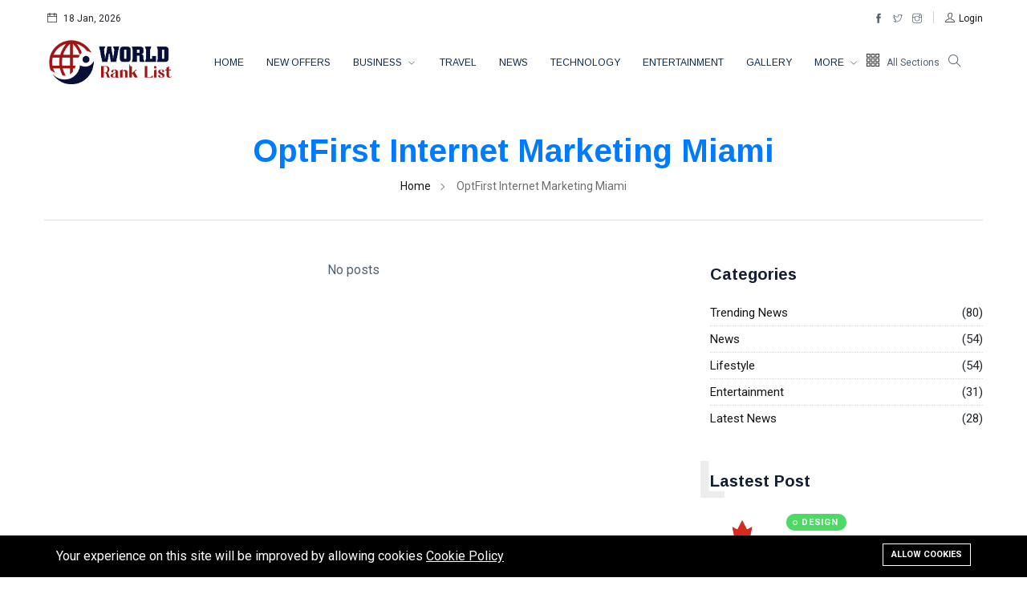

--- FILE ---
content_type: text/html; charset=UTF-8
request_url: https://www.worldranklist.com/tag/optfirst-internet-marketing-miami
body_size: 9108
content:
<!DOCTYPE html>
<html lang="en">
<head>
    <meta charset="utf-8">
    <meta http-equiv="X-UA-Compatible" content="IE=edge">
    <meta content="width=device-width, initial-scale=1, minimum-scale=1, maximum-scale=5, user-scalable=1"
          name="viewport"/>
    <meta name="csrf-token" content="Z7fXASuLrCOXLPOZ4jz8vwt8cJ93wvdE6OMk1Dag">
    <link
        href="https://fonts.googleapis.com/css2?family=Arimo:wght@400;700&family=Roboto:ital,wght@0,400;0,500;0,700;0,900;1,400&display=swap"
        rel="stylesheet" type="text/css">
    <!-- Fonts-->
    <!-- CSS Library-->
    <style>
        :root {
            --color-primary: #87c6e3;
            --color-secondary: #455265;
            --color-success: #76e1c6;
            --color-danger: #f0a9a9;
            --color-warning: #e6bf7e;
            --color-info: #58c1c8;
            --color-light: #F3F3F3;
            --color-dark: #111111;
            --color-link: #222831;
            --color-white: #FFFFFF;
            --font-body: Roboto, sans-serif;
            --font-header: Arimo, sans-serif;
        }
    </style>

    <script>
        "use strict";
        window.themeUrl = 'https://www.worldranklist.com/themes/ultra';
        window.siteUrl = 'https://www.worldranklist.com';
        window.currentLanguage = 'en';
    </script>

    <meta name="robots" content="index,follow" />

<title>OptFirst Internet Marketing Miami</title>
<meta name="description" content="Welcome to WorldRankList, where we celebrate curiosity, knowledge, and the joy of exploration. With an array of categories like cars, news, education, fun, fashion, and more, we're your one-stop destination for a wide range of interests.">
<link rel="canonical" href="https://www.worldranklist.com/tag/optfirst-internet-marketing-miami">
<meta property="og:site_name" content="WORLD RANK LIST: Explore New Content, Top Blogs, Viral Stories">
<meta property="og:description" content="">
<meta property="og:url" content="https://www.worldranklist.com/tag/optfirst-internet-marketing-miami">
<meta property="og:title" content="OptFirst Internet Marketing Miami">
<meta property="og:type" content="article">
<meta property="og:image" content="https://www.worldranklist.com/storage/general/screenshot.png">
<meta name="twitter:title" content="OptFirst Internet Marketing Miami">
<meta name="twitter:description" content="">

    <link
        href="https://www.worldranklist.com/storage/banners/fav.png"
        rel="shortcut icon"
    >




<script type="application/ld+json">
{
  "@context": "https://schema.org",
  "@type": "WebSite",
  "name": "WORLD RANK LIST: Explore New Content, Top Blogs, Viral Stories",
  "url": "https://www.worldranklist.com"
}
</script>


<link media="all" type="text/css" rel="stylesheet" href="https://www.worldranklist.com/vendor/core/plugins/language/css/language-public.css?v=2.2.0">
<link media="all" type="text/css" rel="stylesheet" href="https://www.worldranklist.com/vendor/core/plugins/cookie-consent/css/cookie-consent.css?v=1.0.1">
<link media="all" type="text/css" rel="stylesheet" href="https://www.worldranklist.com/vendor/core/core/base/libraries/ckeditor/content-styles.css">
<link media="all" type="text/css" rel="stylesheet" href="https://www.worldranklist.com/themes/ultra/css/vendor/bootstrap.min.css">
<link media="all" type="text/css" rel="stylesheet" href="https://www.worldranklist.com/themes/ultra/css/vendor/flaticon.css">
<link media="all" type="text/css" rel="stylesheet" href="https://www.worldranklist.com/themes/ultra/css/vendor/slicknav.css">
<link media="all" type="text/css" rel="stylesheet" href="https://www.worldranklist.com/themes/ultra/css/vendor/animate.min.css">
<link media="all" type="text/css" rel="stylesheet" href="https://www.worldranklist.com/themes/ultra/css/vendor/fontawesome-all.min.css">
<link media="all" type="text/css" rel="stylesheet" href="https://www.worldranklist.com/themes/ultra/css/vendor/themify-icons.css">
<link media="all" type="text/css" rel="stylesheet" href="https://www.worldranklist.com/themes/ultra/css/vendor/slick.css">
<link media="all" type="text/css" rel="stylesheet" href="https://www.worldranklist.com/themes/ultra/css/vendor/perfect-scrollbar.css">
<link media="all" type="text/css" rel="stylesheet" href="https://www.worldranklist.com/themes/ultra/css/vendor/jquery-ui.css">
<link media="all" type="text/css" rel="stylesheet" href="https://www.worldranklist.com/themes/ultra/css/style.css?v=3.0.0">


<script type="application/ld+json">{"@context":"https:\/\/schema.org","@type":"BreadcrumbList","itemListElement":[{"@type":"ListItem","position":1,"name":"Home","item":"https:\/\/www.worldranklist.com"},{"@type":"ListItem","position":2,"name":"OptFirst Internet Marketing Miami","item":"https:\/\/www.worldranklist.com\/tag\/optfirst-internet-marketing-miami"}]}</script>

<link
    href="https://www.worldranklist.com/tag/optfirst-internet-marketing-miami"
    hreflang="x-default"
    rel="alternate"
/>

            <link
            href="https://www.worldranklist.com/tag/optfirst-internet-marketing-miami"
            hreflang="en"
            rel="alternate"
        />
    <link type="application/atom+xml" rel="alternate" title="Posts feed" href="https://www.worldranklist.com/feed/posts">


<script>
    window.siteUrl = "https://www.worldranklist.com";
</script>

</head>

<body >
<div id="alert-container"></div>

<div class="scroll-progress primary-bg"></div>

<div class="main-wrap">
    
    <aside id="sidebar-wrapper"
       class="custom-scrollbar offcanvas-sidebar position-right"
       data-load-url="https://www.worldranklist.com/ajax/get-panel-inner">
    <button class="off-canvas-close"><i class="ti-close"></i></button>
    <div class="sidebar-inner"></div>
</aside>


    <header class="main-header header-style-2">
    <div class="top-bar pt-10 pb-10 background-white  d-none d-md-block">
    <div class="container">
        <div class="row">
            <div class="col-6 text-left">
                                    <div class="language d-inline-block font-small ">
                        
                    </div>
                                <div class="d-inline-block">
                    <ul>
                        <li>
                            <span class="font-small"><i class="ti-calendar mr-5"></i>
                                18 Jan, 2026
                            </span>
                        </li>
                    </ul>
                </div>
            </div>

            <div class="col-6 text-right">
                                    <ul class="header-social-network d-inline-block list-inline ">
                                                    <li class="list-inline-item align-middle">
                                <a href="https://www.facebook.com/Worldranklist"
                                   target="_blank"
                                   class="d-flex social-icon  facebook-icon text-xs-center"
                                   title="Facebook">
                                                                            <i class="ti-facebook"></i>
                                                                    </a>
                            </li>
                                                    <li class="list-inline-item align-middle">
                                <a href="https://twitter.com/WorldRankList"
                                   target="_blank"
                                   class="d-flex social-icon  twitter-icon text-xs-center"
                                   title="Twitter">
                                                                            <i class="ti-twitter"></i>
                                                                    </a>
                            </li>
                                                    <li class="list-inline-item align-middle">
                                <a href="https://www.instagram.com/worldranklist/"
                                   target="_blank"
                                   class="d-flex social-icon  instagram-icon text-xs-center"
                                   title="Instagram">
                                                                            <i class="ti-instagram"></i>
                                                                    </a>
                            </li>
                                            </ul>
                
                                    <div class="vline-space d-inline-block"></div>
                    <div class="user-account d-inline-block font-small">
                                                    <a href="https://www.worldranklist.com/login" role="button"
                               class="">
                                <i class="ti-user"></i>
                                <span>Login</span>
                            </a>
                                            </div>
                            </div>
        </div>
    </div>
</div>
<!--End top bar-->


    <div class="header-bottom header-sticky background-white text-center">
        <div class="mobile_menu d-lg-none d-block"></div>
        <div class="container">
            <div class="row">
                <div class="col-lg-2 d-none d-lg-block">
                    <div class="header-logo">
                        <a href="https://www.worldranklist.com">
                            <img class="img-logo d-inline"
                                 src="https://www.worldranklist.com/storage/wrlimages/wrl-logo.png"
                                 alt="">
                        </a>
                    </div>
                </div>

                <div class="col-lg-10 col-md-12">
                    <div class="logo-tablet d-md-inline d-lg-none d-none">
    <a href="https://www.worldranklist.com">
        <img class="logo-img d-inline" src="https://www.worldranklist.com/storage/post/wrl-logo.png" alt="">
    </a>
</div>

                    <div class="logo-mobile d-inline d-md-none">
    <a href="https://www.worldranklist.com">
        <img class="logo-img d-inline" src="https://www.worldranklist.com/storage/post/wrl-logo.png" alt="">
    </a>
</div>


                    <div class="main-nav text-left d-none d-lg-block">
                        <nav>
                            <ul  id="navigation" class="main-menu" is-main-menu>
            <li class="cat-item   ">
            <a href="https://www.worldranklist.com/" >
                 Home
            </a>
                    </li>
            <li class="cat-item   ">
            <a href="https://www.worldranklist.com/new-offers" >
                 New Offers
            </a>
                    </li>
            <li class="cat-item  menu-item-has-children   ">
            <a href="https://www.worldranklist.com/fashion" >
                 Business
            </a>
                            <ul  class="sub-menu font-small">
            <li class="cat-item   ">
            <a href="https://www.worldranklist.com/digital-marketing"  target="" >
                 Digital Marketing
            </a>
                    </li>
            <li class="cat-item   ">
            <a href="https://www.worldranklist.com/finance" >
                 Finance
            </a>
                    </li>
    
    </ul>

                    </li>
            <li class="cat-item   ">
            <a href="https://www.worldranklist.com/travel" >
                 Travel
            </a>
                    </li>
            <li class="cat-item   ">
            <a href="https://www.worldranklist.com/news" >
                 News
            </a>
                    </li>
            <li class="cat-item   ">
            <a href="https://www.worldranklist.com/technology" >
                 Technology
            </a>
                    </li>
            <li class="cat-item   ">
            <a href="https://www.worldranklist.com/entertainment" >
                 Entertainment
            </a>
                    </li>
            <li class="cat-item   ">
            <a href="https://www.worldranklist.com/galleries" >
                 Gallery
            </a>
                    </li>
            <li class="cat-item  menu-item-has-children   ">
            <a href="https://www.worldranklist.com/category-grid" >
                 More
            </a>
                            <ul  class="sub-menu font-small">
            <li class="cat-item   ">
            <a href="https://www.worldranklist.com/category-metro" >
                 Education
            </a>
                    </li>
            <li class="cat-item   ">
            <a href="https://www.worldranklist.com/insurance" >
                 Insurance
            </a>
                    </li>
            <li class="cat-item   ">
            <a href="https://www.worldranklist.com/sports" >
                 Sports
            </a>
                    </li>
            <li class="cat-item   ">
            <a href="https://www.worldranklist.com/products" >
                 Products
            </a>
                    </li>
            <li class="cat-item   ">
            <a href="https://www.worldranklist.com/fashion" >
                 Fashion
            </a>
                    </li>
            <li class="cat-item   ">
            <a href="https://www.worldranklist.com/nature" >
                 Nature
            </a>
                    </li>
            <li class="cat-item   ">
            <a href="https://www.worldranklist.com/trending-news" >
                 Trending News
            </a>
                    </li>
            <li class="cat-item   ">
            <a href="https://www.worldranklist.com/news" >
                 News
            </a>
                    </li>
            <li class="cat-item   ">
            <a href="https://www.worldranklist.com/technology" >
                 Technology
            </a>
                    </li>
            <li class="cat-item   ">
            <a href="https://www.worldranklist.com/science" >
                 Science
            </a>
                    </li>
            <li class="cat-item   ">
            <a href="https://www.worldranklist.com/lifestyle" >
                 Lifestyle
            </a>
                    </li>
            <li class="cat-item   ">
            <a href="https://www.worldranklist.com/gadgets" >
                 Gadgets
            </a>
                    </li>
            <li class="cat-item   ">
            <a href="https://www.worldranklist.com/world" >
                 World
            </a>
                    </li>
            <li class="cat-item   ">
            <a href="https://www.worldranklist.com/food" >
                 Food
            </a>
                    </li>
            <li class="cat-item   ">
            <a href="https://www.worldranklist.com/travel" >
                 Travel
            </a>
                    </li>
            <li class="cat-item   ">
            <a href="https://www.worldranklist.com/health" >
                 Health
            </a>
                    </li>
    
    </ul>

                    </li>
    
                        <li class="text-left d-block d-md-none">
                                    <a href="https://www.worldranklist.com/login" role="button"
                       class="">
                        <i class="ti-user mr-1"></i>
                        <span>Login</span>
                    </a>
                            </li>
        
                    <li class="text-left d-block d-md-none">
                                            </li>
        
                    <li class="text-left d-block d-md-none">
                <div class="header-social-network d-inline-block list-inline ">
                                            <div class="list-inline-item">
                            <a href="https://www.facebook.com/Worldranklist"
                               target="_blank"
                               class="social-icon  facebook-icon text-xs-center"
                               title="Facebook">
                                <i class="ti-facebook"></i>
                            </a>
                        </div>
                                            <div class="list-inline-item">
                            <a href="https://twitter.com/WorldRankList"
                               target="_blank"
                               class="social-icon  twitter-icon text-xs-center"
                               title="Twitter">
                                <i class="ti-twitter"></i>
                            </a>
                        </div>
                                            <div class="list-inline-item">
                            <a href="https://www.instagram.com/worldranklist/"
                               target="_blank"
                               class="social-icon  instagram-icon text-xs-center"
                               title="Instagram">
                                <i class="ti-instagram"></i>
                            </a>
                        </div>
                                    </div>
            </li>
            </ul>

                        </nav>
                    </div>
                    <!-- Search -->
<div class="search-button">
    <button class="search-icon"><i class="ti-search"></i></button>
    <span class="search-close float-right font-small"><i class="ti-close mr-5"></i>CLOSE</span>
</div>

                    <!-- Off canvas -->
<div class="off-canvas-toggle-cover">
    <div class="off-canvas-toggle hidden d-inline-block ml-15" id="off-canvas-toggle">
        <i class="ti-layout-grid3"></i>
        <p class="font-small d-none d-md-inline">All Sections</p>
    </div>
</div>


                </div>
            </div>
        </div>
    </div>

    </header>


    <!--Search Form-->
<div class="main-search-form transition-02s">
    <div class="container">
        <div class="pt-10 pb-50 main-search-form-cover">
            <div class="row mb-20">
                <div class="col-12">
                    <form action="https://www.worldranklist.com/search" method="get" class="search-form position-relative">
                        <div class="search-form-icon"><i class="ti-search"></i></div>
                        <label>
                            <input type="text" class="search_field" placeholder="Enter keywords for search..."
                                   value="" name="q">
                        </label>
                    </form>
                </div>
            </div>
            <div class="row">
                <div class="col-12 font-small suggested-area">
                    <p class="d-inline font-small suggested"><strong>Suggested:</strong></p>
                    <ul class="list-inline d-inline-block">
                                                    <li class="list-inline-item"><a href="https://www.worldranklist.com/tag/trending-news">#trending news</a></li>
                                                    <li class="list-inline-item"><a href="https://www.worldranklist.com/tag/trending">#Trending</a></li>
                                                    <li class="list-inline-item"><a href="https://www.worldranklist.com/tag/fashion-1">#Fashion</a></li>
                                                    <li class="list-inline-item"><a href="https://www.worldranklist.com/tag/bollywood">#Bollywood</a></li>
                                                    <li class="list-inline-item"><a href="https://www.worldranklist.com/tag/world">#World</a></li>
                                                    <li class="list-inline-item"><a href="https://www.worldranklist.com/tag/entertainment">#Entertainment</a></li>
                                                    <li class="list-inline-item"><a href="https://www.worldranklist.com/tag/celebrity">#celebrity</a></li>
                                                    <li class="list-inline-item"><a href="https://www.worldranklist.com/tag/latest-news">#latest news</a></li>
                                                    <li class="list-inline-item"><a href="https://www.worldranklist.com/tag/lifestyle-1">#Lifestyle</a></li>
                                                    <li class="list-inline-item"><a href="https://www.worldranklist.com/tag/fashion">Fashion</a></li>
                                            </ul>
                </div>
            </div>
        </div>
    </div>
</div>




<main class="position-relative">
    <div class="main_content pb-50 pt-50">
        <div class="page-header page-header-style-1 text-center">
            <div class="container">
                <h1><span class="color2">OptFirst Internet Marketing Miami</span></h1>
                <div class="breadcrumb">
                        <a href="https://www.worldranklist.com">Home</a><span></span>
                                OptFirst Internet Marketing Miami
            </div>

                <div class="bt-1 border-color-1 mt-30 mb-50"></div>
            </div>
        </div>
        <div class="container">
            <div class="main_content sidebar_right pb-50">
    <div class="row">
    
    <div class="col-lg-8 col-md-12 col-sm-12">
            <p class="text-center">No posts</p>
    </div>

<div class="col-lg-4 col-md-12 col-sm-12 primary-sidebar sticky-sidebar">
    <div class="widget-area pl-30">
        <div class="sidebar-widget widget_categories mb-50">
    <div class="widget-header position-relative mb-20">
        <h5 class="widget-title mt-5">Categories</h5>
    </div>
    <div class="post-block-list post-module-1 post-module-5">
        <ul>
                            <li class="cat-item">
                    <a href="https://www.worldranklist.com/trending-news">Trending News</a>
                    (80)
                </li>
                            <li class="cat-item">
                    <a href="https://www.worldranklist.com/news">News</a>
                    (54)
                </li>
                            <li class="cat-item">
                    <a href="https://www.worldranklist.com/lifestyle">Lifestyle</a>
                    (54)
                </li>
                            <li class="cat-item">
                    <a href="https://www.worldranklist.com/entertainment">Entertainment</a>
                    (31)
                </li>
                            <li class="cat-item">
                    <a href="https://www.worldranklist.com/latest-news">Latest News</a>
                    (28)
                </li>
                    </ul>
    </div>
</div>
<div class="sidebar-widget mb-50">
    <div class="widget-header position-relative mb-30">
        <h5 class="widget-title mt-5 mb-30 ">Lastest Post</h5>
        <div class="letter-background">L</div>
    </div>
    <div class="">
        <ul class="list-post">
                            <li class="mb-30">
                    <div class="d-flex">
    <div
        class="post-thumb d-flex mr-15 border-radius-5 img-hover-scale">
        <a href="https://www.worldranklist.com/canadatravel" >
            <img src="https://www.worldranklist.com/storage/flag-of-canada-pantonesvg-150x150.png"  height="80"  alt="About Canada Study Visa Process">
        </a>
                    </div>
    <div class="post-content media-body">
        <div class="entry-meta meta-0 mb-10">
                                        <a href="https://www.worldranklist.com/design">
                    <span class="post-in background3 color-white font-small">Design</span>
                </a>
                    </div>
        <h6 class="post-title mb-10 text-limit-2-row"><a href="https://www.worldranklist.com/canadatravel" >About Canada Study Visa Process</a></h6>
        <div class="entry-meta meta-1 font-x-small color-grey d-flex">
            <span class="post-on">15 Apr, 2024</span>
            <span class="hit-count"><i class="ti-bolt"></i>2,080 views</span>
        </div>
    </div>
</div>

                </li>
                            <li class="mb-30">
                    <div class="d-flex">
    <div
        class="post-thumb d-flex mr-15 border-radius-5 img-hover-scale">
        <a href="https://www.worldranklist.com/worldranklist" >
            <img src="https://www.worldranklist.com/storage/5098477-32037-2048x1138-150x150.jpg"  height="80"  alt="The artificial lights of our Planet Earth from SPACE">
        </a>
                    </div>
    <div class="post-content media-body">
        <div class="entry-meta meta-0 mb-10">
                                        <a href="https://www.worldranklist.com/design">
                    <span class="post-in background2 color-white font-small">Design</span>
                </a>
                    </div>
        <h6 class="post-title mb-10 text-limit-2-row"><a href="https://www.worldranklist.com/worldranklist" >The artificial lights of our Planet Earth from SPACE</a></h6>
        <div class="entry-meta meta-1 font-x-small color-grey d-flex">
            <span class="post-on">15 Apr, 2024</span>
            <span class="hit-count"><i class="ti-bolt"></i>1,696 views</span>
        </div>
    </div>
</div>

                </li>
                            <li class="mb-30">
                    <div class="d-flex">
    <div
        class="post-thumb d-flex mr-15 border-radius-5 img-hover-scale">
        <a href="https://www.worldranklist.com/mom-walks-in-college-graduation-with-her-newborn-baby" >
            <img src="https://www.worldranklist.com/storage/woman-receives-degree-with-10-day-old-baby-150x150.webp"  height="80"  alt="Mom Walks in College Graduation With Her Newborn Baby">
        </a>
                    </div>
    <div class="post-content media-body">
        <div class="entry-meta meta-0 mb-10">
                                        <a href="https://www.worldranklist.com/trending-news">
                    <span class="post-in background2 color-white font-small">Trending News</span>
                </a>
                    </div>
        <h6 class="post-title mb-10 text-limit-2-row"><a href="https://www.worldranklist.com/mom-walks-in-college-graduation-with-her-newborn-baby" >Mom Walks in College Graduation With Her Newborn Baby</a></h6>
        <div class="entry-meta meta-1 font-x-small color-grey d-flex">
            <span class="post-on">28 Jun, 2024</span>
            <span class="hit-count"><i class="ti-bolt"></i>1,241 views</span>
        </div>
    </div>
</div>

                </li>
                            <li class="mb-30">
                    <div class="d-flex">
    <div
        class="post-thumb d-flex mr-15 border-radius-5 img-hover-scale">
        <a href="https://www.worldranklist.com/top-15-most-expensive-car-in-the-world" >
            <img src="https://www.worldranklist.com/storage/rr-50-most-expensive-cars-update-lead-150x150.webp"  height="80"  alt="Top 15 MOST EXPENSIVE Car in the World">
        </a>
                    </div>
    <div class="post-content media-body">
        <div class="entry-meta meta-0 mb-10">
                                        <a href="https://www.worldranklist.com/cars">
                    <span class="post-in background2 color-white font-small">Cars</span>
                </a>
                    </div>
        <h6 class="post-title mb-10 text-limit-2-row"><a href="https://www.worldranklist.com/top-15-most-expensive-car-in-the-world" >Top 15 MOST EXPENSIVE Car in the World</a></h6>
        <div class="entry-meta meta-1 font-x-small color-grey d-flex">
            <span class="post-on">27 Jun, 2024</span>
            <span class="hit-count"><i class="ti-bolt"></i>1,533 views</span>
        </div>
    </div>
</div>

                </li>
                            <li class="mb-30">
                    <div class="d-flex">
    <div
        class="post-thumb d-flex mr-15 border-radius-5 img-hover-scale">
        <a href="https://www.worldranklist.com/cannes-2024-indian-celebs-dazzle-on-the-red-carpet-bollywoodupdate" >
            <img src="https://www.worldranklist.com/storage/maxresdefault-4-150x150.jpg"  height="80"  alt="Cannes 2024 : Indian Celebs Dazzle on the Red Carpet!|| BollywoodUpdate">
        </a>
                    </div>
    <div class="post-content media-body">
        <div class="entry-meta meta-0 mb-10">
                                        <a href="https://www.worldranklist.com/fashion">
                    <span class="post-in background2 color-white font-small">Fashion</span>
                </a>
                    </div>
        <h6 class="post-title mb-10 text-limit-2-row"><a href="https://www.worldranklist.com/cannes-2024-indian-celebs-dazzle-on-the-red-carpet-bollywoodupdate" >Cannes 2024 : Indian Celebs Dazzle on the Red Carpet!|| BollywoodUpdate</a></h6>
        <div class="entry-meta meta-1 font-x-small color-grey d-flex">
            <span class="post-on">26 Jun, 2024</span>
            <span class="hit-count"><i class="ti-bolt"></i>1,272 views</span>
        </div>
    </div>
</div>

                </li>
                            <li class="mb-30">
                    <div class="d-flex">
    <div
        class="post-thumb d-flex mr-15 border-radius-5 img-hover-scale">
        <a href="https://www.worldranklist.com/bollywood-queens-at-bombay-times-fashion-week-2024" >
            <img src="https://www.worldranklist.com/storage/maxresdefault-3-150x150.jpg"  height="80"  alt="BOLLYWOOD QUEENS at Bombay Times Fashion Week 2024">
        </a>
                    </div>
    <div class="post-content media-body">
        <div class="entry-meta meta-0 mb-10">
                                        <a href="https://www.worldranklist.com/fashion">
                    <span class="post-in background3 color-white font-small">Fashion</span>
                </a>
                    </div>
        <h6 class="post-title mb-10 text-limit-2-row"><a href="https://www.worldranklist.com/bollywood-queens-at-bombay-times-fashion-week-2024" >BOLLYWOOD QUEENS at Bombay Times Fashion Week 2024</a></h6>
        <div class="entry-meta meta-1 font-x-small color-grey d-flex">
            <span class="post-on">24 Jun, 2024</span>
            <span class="hit-count"><i class="ti-bolt"></i>1,516 views</span>
        </div>
    </div>
</div>

                </li>
                    </ul>
    </div>
</div>
<div class="sidebar-widget widget_tagcloud mb-30 ">
    <div class="widget-header position-relative mb-30">
        <h5 class="widget-title mt-5 mb-30 ">Tags</h5>
        <div class="letter-background">T</div>
    </div>
    <div class="tagcloud mt-10">
                    <a class="tag-cloud-link" href="https://www.worldranklist.com/tag/trending-news">#trending news</a>
                    <a class="tag-cloud-link" href="https://www.worldranklist.com/tag/trending">#Trending</a>
                    <a class="tag-cloud-link" href="https://www.worldranklist.com/tag/fashion-1">#Fashion</a>
                    <a class="tag-cloud-link" href="https://www.worldranklist.com/tag/bollywood">#Bollywood</a>
                    <a class="tag-cloud-link" href="https://www.worldranklist.com/tag/world">#World</a>
            </div>
</div>

    </div>
</div>

</div>

</div>

        </div>
    </div>
</main>

<footer>
    <!-- Footer Start-->
    <div class="footer-area fix pt-50 background11">
        <div class="container">
            <div class="row d-flex justify-content-between">
                <div class="col-lg-3 col-md-6 mb-lg-0 mb-30">
                    <div class="sidebar-widget mb-30">
    <div class="widget-header position-relative mb-30">
        <h5 class="widget-title mt-5 mb-30 color-white">About me</h5>
        <div class="letter-background">A</div>
    </div>
    <div class="post-block-list post-module-1 post-module-5">
        <p class="font-medium text-muted">Welcome to WorldRankList, your go-to platform for sharing expertise and ideas with a global audience through guest posts and blogs.</p>
                    </div>
</div>


                </div>

                <div class="col-lg-3 col-md-6 mb-lg-0 mb-30">
                    <div class="sidebar-widget mb-50">
    <div class="widget-header position-relative mb-30">
        <h5 class="widget-title mt-5 mb-30 color-white">Popular Posts</h5>
        <div class="letter-background">P</div>
    </div>
    <div class="post-block-list post-module-1 post-module-5">
        <ul class="list-post">
                            <li class="mb-30">
                    <div class="d-flex">
                        <div class="post-thumb d-flex mr-15 border-radius-5 img-hover-scale">
                            <a class="color-white" href="https://www.worldranklist.com/mudraschem"  tabindex="0">
                                <img src="https://www.worldranklist.com/storage/photo-2024-07-24-10-22-42-150x150.jpg" alt="Mudra Loan In Budget 2024: मुद्रा लोन को 10 लाख से बढ़ाकर 20 लाख किया गया| MSME Loan">
                            </a>
                                                    </div>
                        <div class="post-content media-body">
                            <h6 class="post-title mb-10 text-limit-2-row">
                                <a href="https://www.worldranklist.com/mudraschem" >Mudra Loan In Budget 2024: मुद्रा लोन को 10 लाख से बढ़ाकर 20 लाख किया गया| MSME Loan</a>
                            </h6>
                            <div class="entry-meta meta-1 font-x-small color-grey d-flex">
                                <span class="post-on has-dot">24 Jul, 2024</span>
                                <span class="hit-count has-dot">17,950</span>
                            </div>
                        </div>
                    </div>
                </li>
                            <li class="mb-30">
                    <div class="d-flex">
                        <div class="post-thumb d-flex mr-15 border-radius-5 img-hover-scale">
                            <a class="color-white" href="https://www.worldranklist.com/top5"  tabindex="0">
                                <img src="https://www.worldranklist.com/storage/15-strongest-buildings-in-the-world-150x150.jpg" alt="15 STRONGEST Buildings in the World">
                            </a>
                                                            <div class="play_btn play_btn_small">
                                    <a class="play-video" href="https://www.worldranklist.com/top5" >
                                        <i class="ti-control-play"></i>
                                    </a>
                                </div>
                                                    </div>
                        <div class="post-content media-body">
                            <h6 class="post-title mb-10 text-limit-2-row">
                                <a href="https://www.worldranklist.com/top5" >15 STRONGEST Buildings in the World</a>
                            </h6>
                            <div class="entry-meta meta-1 font-x-small color-grey d-flex">
                                <span class="post-on has-dot">12 Apr, 2024</span>
                                <span class="hit-count has-dot">12,423</span>
                            </div>
                        </div>
                    </div>
                </li>
                            <li class="mb-30">
                    <div class="d-flex">
                        <div class="post-thumb d-flex mr-15 border-radius-5 img-hover-scale">
                            <a class="color-white" href="https://www.worldranklist.com/smallbusinessowner"  tabindex="0">
                                <img src="https://www.worldranklist.com/storage/1-nuoqbnugdieasojhh1ybsq-at-2x-150x150.jpg" alt="Unleashing Your Entrepreneurial Potential: A Step-by-Step Guide on How to Become an Entrepreneur">
                            </a>
                                                            <div class="play_btn play_btn_small">
                                    <a class="play-video" href="https://www.worldranklist.com/smallbusinessowner" >
                                        <i class="ti-control-play"></i>
                                    </a>
                                </div>
                                                    </div>
                        <div class="post-content media-body">
                            <h6 class="post-title mb-10 text-limit-2-row">
                                <a href="https://www.worldranklist.com/smallbusinessowner" >Unleashing Your Entrepreneurial Potential: A Step-by-Step Guide on How to Become an Entrepreneur</a>
                            </h6>
                            <div class="entry-meta meta-1 font-x-small color-grey d-flex">
                                <span class="post-on has-dot">15 Apr, 2024</span>
                                <span class="hit-count has-dot">8,067</span>
                            </div>
                        </div>
                    </div>
                </li>
                    </ul>
    </div>
</div>

                </div>

                <div class="col-lg-3 col-md-6">
                    <div class="sidebar-widget widget_categories mb-30">
    <div class="widget-header position-relative mb-30">
        <h5 class="widget-title mt-5 mb-30 color-white">Quick links</h5>
        <div class="letter-background">Q</div>
    </div>
    <div class="post-block-list post-module-1 post-module-5">
        <ul class="float-left mr-30 font-medium"  class="font-medium">
                    <li class="cat-item   ">
            <a href="https://www.worldranklist.com/" >
                 Homepage
            </a>
        </li>
                             <li class="cat-item   ">
            <a href="https://www.worldranklist.com/blog" >
                 Blog
            </a>
        </li>
                             <li class="cat-item   ">
            <a href="https://www.worldranklist.com/category-list" >
                 Category List
            </a>
        </li>
    </ul>
<ul class="float-left mr-30 font-medium"  class="font-medium">
                             <li class="cat-item   ">
            <a href="https://www.worldranklist.com/contact" >
                 Contact
            </a>
        </li>
                             <li class="cat-item   ">
            <a href="https://www.worldranklist.com/galleries" >
                 Galleries
            </a>
        </li>
             </ul>


    </div>
    <div class="clearfix"></div>
</div>
<div class="sidebar-widget widget_tagcloud mb-30 ">
    <div class="widget-header position-relative mb-30">
        <h5 class="widget-title mt-5 mb-30 widget-title mt-5 mb-30 color-white">Tags</h5>
        <div class="letter-background">T</div>
    </div>
    <div class="tagcloud mt-10">
                    <a class="tag-cloud-link" href="https://www.worldranklist.com/tag/trending-news">#trending news</a>
                    <a class="tag-cloud-link" href="https://www.worldranklist.com/tag/trending">#Trending</a>
                    <a class="tag-cloud-link" href="https://www.worldranklist.com/tag/fashion-1">#Fashion</a>
                    <a class="tag-cloud-link" href="https://www.worldranklist.com/tag/bollywood">#Bollywood</a>
                    <a class="tag-cloud-link" href="https://www.worldranklist.com/tag/world">#World</a>
            </div>
</div>

                </div>

                <div class="col-lg-3 col-md-6">
                    <div class="sidebar-widget widget_categories mb-30">
    <div class="widget-header position-relative mb-30">
        <h5 class="widget-title mt-5 mb-30 color-white">Categories</h5>
        <div class="letter-background">C</div>
    </div>
    <div class="post-block-list post-module-1 post-module-5">
        <ul class="float-left mr-30 font-medium"  class="font-medium">
                    <li class="cat-item   ">
            <a href="https://www.worldranklist.com/agriculture" >
                 Agriculture
            </a>
        </li>
                             <li class="cat-item   ">
            <a href="https://www.worldranklist.com/business" >
                 Business
            </a>
        </li>
                             <li class="cat-item   ">
            <a href="https://www.worldranklist.com/cars" >
                 Cars
            </a>
        </li>
             </ul>
<ul class="float-left mr-30 font-medium"  class="font-medium">
                             <li class="cat-item   ">
            <a href="https://www.worldranklist.com/automobile" >
                 Automobile
            </a>
        </li>
                             <li class="cat-item   ">
            <a href="https://www.worldranklist.com/education" >
                 Education
            </a>
        </li>
                             <li class="cat-item   ">
            <a href="https://www.worldranklist.com/digital-marketing" >
                 Digital Marketing
            </a>
        </li>
    </ul>


    </div>
    <div class="clearfix"></div>
</div>

                </div>
            </div>
        </div>
    </div>

    <!-- footer-bottom aera -->
    <div class="footer-bottom-area background11">
        <div class="container">
            <div class="footer-border pt-30 pb-30">
                <div class="row d-flex align-items-center justify-content-between">
                    <div class="col-lg-6">
                        <div class="footer-copy-right">
                            <p class="font-medium">
                                ©2024 World Rank List - WRL | All rights are reserved.
                            </p>
                        </div>
                    </div>
                    <div class="col-lg-6">
                        <div class="footer-menu float-lg-right mt-lg-0 mt-3">
                            <div class="footer-menu float-lg-right mt-lg-0 mt-3">
    <ul  class="font-medium">
            <li
            >
            <a
                href="https://www.worldranklist.com/"
                title="Homepage"
                            >
                                <span>Homepage</span>
            </a>
                    </li>
            <li
            >
            <a
                href="https://www.worldranklist.com/contact"
                title="Contact"
                            >
                                <span>Contact</span>
            </a>
                    </li>
            <li
            >
            <a
                href="https://www.worldranklist.com/blog"
                title="Blog"
                            >
                                <span>Blog</span>
            </a>
                    </li>
            <li
            >
            <a
                href="https://www.worldranklist.com/galleries"
                title="Galleries"
                            >
                                <span>Galleries</span>
            </a>
                    </li>
            <li
            >
            <a
                href="https://www.worldranklist.com/category-list"
                title="Category List"
                            >
                                <span>Category List</span>
            </a>
                    </li>
    </ul>

</div>

                        </div>
                    </div>
                </div>
            </div>
        </div>
    </div>
    <!-- Footer End-->
</footer>

<!-- End Footer -->
<div class="dark-mark"></div>
<!-- Vendor JS-->
<script src="https://www.worldranklist.com/themes/ultra/js/vendor/modernizr-3.5.0.min.js"></script>
<script src="https://www.worldranklist.com/themes/ultra/js/vendor/jquery.min.js"></script>
<script src="https://www.worldranklist.com/themes/ultra/js/vendor/lazyload.min.js"></script>
<script src="https://www.worldranklist.com/themes/ultra/js/vendor/popper.min.js"></script>
<script src="https://www.worldranklist.com/themes/ultra/js/vendor/bootstrap.min.js"></script>
<script src="https://www.worldranklist.com/themes/ultra/js/vendor/jquery.slicknav.js"></script>
<script src="https://www.worldranklist.com/themes/ultra/js/vendor/slick.min.js"></script>
<script src="https://www.worldranklist.com/themes/ultra/js/vendor/wow.min.js"></script>
<script src="https://www.worldranklist.com/themes/ultra/js/vendor/animated.headline.js"></script>
<script src="https://www.worldranklist.com/themes/ultra/js/vendor/jquery.vticker-min.js"></script>
<script src="https://www.worldranklist.com/themes/ultra/js/vendor/jquery.scrollUp.min.js"></script>
<script src="https://www.worldranklist.com/themes/ultra/js/vendor/jquery.sticky.js"></script>
<script src="https://www.worldranklist.com/themes/ultra/js/vendor/perfect-scrollbar.js"></script>
<script src="https://www.worldranklist.com/themes/ultra/js/vendor/waypoints.js"></script>
<script src="https://www.worldranklist.com/themes/ultra/js/vendor/counterup.js"></script>
<script src="https://www.worldranklist.com/themes/ultra/js/vendor/jquery.theia.sticky.js"></script>
<script src="https://www.worldranklist.com/themes/ultra/js/script.js?v=3.0.0"></script>
<script src="https://www.worldranklist.com/vendor/core/plugins/language/js/language-public.js?v=2.2.0"></script>
<script src="https://www.worldranklist.com/vendor/core/plugins/cookie-consent/js/cookie-consent.js?v=1.0.1"></script>



<!-- Global site tag (gtag.js) - Google Analytics -->
<script async defer src="https://www.googletagmanager.com/gtag/js?id=G-8NNFT8XX68"></script>
<script>
  window.dataLayer = window.dataLayer || [];
  function gtag(){dataLayer.push(arguments);}
  gtag('js', new Date());

  gtag('config', 'G-8NNFT8XX68');
</script>

<div id="fb-root"></div>
    <script>
        'use strict';
        window.fbAsyncInit = function() {
            FB.init({
                xfbml            : true,
                version          : 'v7.0'
            });
        };

        (function(d, s, id) {
            var js, fjs = d.getElementsByTagName(s)[0];
            if (d.getElementById(id)) return;
            js = d.createElement(s); js.id = id;
            js.src = 'https://connect.facebook.net/en_US/sdk/xfbml.customerchat.js';
            fjs.parentNode.insertBefore(js, fjs);
        }(document, 'script', 'facebook-jssdk'));</script>

    <div
        class="js-cookie-consent cookie-consent cookie-consent-full-width"
        style="background-color: #000 !important; color: #fff !important;"
    >
        <div
            class="cookie-consent-body"
            style="max-width: 1170px;"
        >
            <span class="cookie-consent__message">
                Your experience on this site will be improved by allowing cookies
                                    <a
                        href="https://www.worldranklist.com/http://ultra-news.local/cookie-policy">Cookie Policy</a>
                            </span>

            <button
                class="js-cookie-consent-agree cookie-consent__agree"
                style="background-color: #000 !important; color: #fff !important; border: 1px solid #fff !important;"
            >
                Allow cookies
            </button>
        </div>
    </div>
    <div data-site-cookie-name="cookie_for_consent"></div>
    <div data-site-cookie-lifetime="7300"></div>
    <div data-site-cookie-domain="www.worldranklist.com"></div>
    <div data-site-session-secure=""></div>




<script>
    "use strict";
    function setCookie(cname, cvalue, exdays) {
        const d = new Date();
        d.setTime(d.getTime() + (exdays*24*60*60*1000));
        let expires = "expires="+ d.toUTCString();
        document.cookie = cname + "=" + cvalue + ";" + expires + ";path=/";
    }

    setCookie('account_logged', 0);
</script>
</body>

</html>



--- FILE ---
content_type: application/x-javascript
request_url: https://www.worldranklist.com/themes/ultra/js/vendor/animated.headline.js
body_size: 471
content:
jQuery(document).ready(function(d){var l=2500,t=3800,r=t-3e3,n=50,o=150,c=500,h=c+800,p=600,e=1500;function u(s){var i,e,a=m(s);s.parents(".cd-headline").hasClass("type")?((i=s.parent(".cd-words-wrapper")).addClass("selected").removeClass("waiting"),setTimeout(function(){i.removeClass("selected"),s.removeClass("is-visible").addClass("is-hidden").children("i").removeClass("in").addClass("out")},c),setTimeout(function(){f(a,o)},h)):s.parents(".cd-headline").hasClass("letters")?(e=s.children("i").length>=a.children("i").length,function s(i,e,a,n){i.removeClass("in").addClass("out");i.is(":last-child")?a&&setTimeout(function(){u(m(e))},l):setTimeout(function(){s(i.next(),e,a,n)},n);{var t;i.is(":last-child")&&d("html").hasClass("no-csstransitions")&&(t=m(e),w(e,t))}}(s.find("i").eq(0),s,e,n),C(a.find("i").eq(0),a,e,n)):s.parents(".cd-headline").hasClass("clip")?s.parents(".cd-words-wrapper").animate({width:"2px"},p,function(){w(s,a),f(a)}):s.parents(".cd-headline").hasClass("loading-bar")?(s.parents(".cd-words-wrapper").removeClass("is-loading"),w(s,a),setTimeout(function(){u(a)},t),setTimeout(function(){s.parents(".cd-words-wrapper").addClass("is-loading")},r)):(w(s,a),setTimeout(function(){u(a)},l))}function f(s,i){s.parents(".cd-headline").hasClass("type")?(C(s.find("i").eq(0),s,!1,i),s.addClass("is-visible").removeClass("is-hidden")):s.parents(".cd-headline").hasClass("clip")&&s.parents(".cd-words-wrapper").animate({width:s.width()+10},p,function(){setTimeout(function(){u(s)},e)})}function C(s,i,e,a){s.addClass("in").removeClass("out"),s.is(":last-child")?(i.parents(".cd-headline").hasClass("type")&&setTimeout(function(){i.parents(".cd-words-wrapper").addClass("waiting")},200),e||setTimeout(function(){u(i)},l)):setTimeout(function(){C(s.next(),i,e,a)},a)}function m(s){return s.is(":last-child")?s.parent().children().eq(0):s.next()}function w(s,i){s.removeClass("is-visible").addClass("is-hidden"),i.removeClass("is-hidden").addClass("is-visible")}d(".cd-headline.letters").find("b").each(function(){var s=d(this),e=s.text().split(""),a=s.hasClass("is-visible");for(i in e)0<s.parents(".rotate-2").length&&(e[i]="<em>"+e[i]+"</em>"),e[i]=a?'<i class="in">'+e[i]+"</i>":"<i>"+e[i]+"</i>";var n=e.join("");s.html(n).css("opacity",1)}),function(s){var n=l;s.each(function(){var s,i,e,a=d(this);a.hasClass("loading-bar")?(n=t,setTimeout(function(){a.find(".cd-words-wrapper").addClass("is-loading")},r)):a.hasClass("clip")?(i=(s=a.find(".cd-words-wrapper")).width()+10,s.css("width",i)):a.hasClass("type")||(i=a.find(".cd-words-wrapper b"),e=0,i.each(function(){var s=d(this).width();e<s&&(e=s)}),a.find(".cd-words-wrapper").css("width",e)),setTimeout(function(){u(a.find(".is-visible").eq(0))},n)})}(d(".cd-headline"))});

--- FILE ---
content_type: application/x-javascript
request_url: https://www.worldranklist.com/themes/ultra/js/script.js?v=3.0.0
body_size: 3861
content:
(()=>{var e,t={9978:()=>{"use strict";var e=function(e){window.showAlert("alert-danger",e)},t=function(e){window.showAlert("alert-success",e)},o=function(t){void 0!==t.errors&&t.errors.length?s(t.errors):void 0!==t.responseJSON?void 0!==t.responseJSON.errors?422===t.status&&s(t.responseJSON.errors):void 0!==t.responseJSON.message?e(t.responseJSON.message):$.each(t.responseJSON,(function(t,o){$.each(o,(function(t,o){e(o)}))})):e(t.statusText)},s=function(t){var o="";$.each(t,(function(e,t){""!==o&&(o+="<br />"),o+=t})),e(o)};window.showAlert=function(e,t){if(e&&""!==t){var o=Math.floor(1e3*Math.random()),s='<div class="alert '.concat(e,' alert-dismissible" id="').concat(o,'">\n                            <span class="close elegant-icon icon_close" data-dismiss="alert" aria-label="close"><i class="ti-close"></i></span>\n                            <i class="')+("alert-success"===e?"ti-check":"ti-face-sad")+' "></i>\n                            '.concat(t,"\n                        </div>");$("#alert-container").append(s).ready((function(){window.setTimeout((function(){$("#alert-container #".concat(o)).remove()}),6e3)}))}},$(document).on("click",".newsletter-form button[type=submit]",(function(s){s.preventDefault(),s.stopPropagation();var i=$(this);i.addClass("button-loading"),$.ajax({type:"POST",cache:!1,url:i.closest("form").prop("action"),data:new FormData(i.closest("form")[0]),contentType:!1,processData:!1,success:function(o){if(i.removeClass("button-loading"),"undefined"!=typeof refreshRecaptcha&&refreshRecaptcha(),o.error)return e(o.message),!1;i.closest("form").find("input[type=email]").val(""),t(o.message)},error:function(e){"undefined"!=typeof refreshRecaptcha&&refreshRecaptcha(),i.removeClass("button-loading"),o(e)}})})),$(document).on("click",".contact-form button[type=submit]",(function(s){s.preventDefault(),s.stopPropagation();var i=$(this);i.addClass("button-loading"),$.ajax({type:"POST",cache:!1,url:i.closest("form").prop("action"),data:new FormData(i.closest("form")[0]),contentType:!1,processData:!1,success:function(o){if(i.removeClass("button-loading"),"undefined"!=typeof refreshRecaptcha&&refreshRecaptcha(),o.error)return e(o.message),!1;i.closest("form").find("input[type=email]").val(""),t(o.message)},error:function(e){"undefined"!=typeof refreshRecaptcha&&refreshRecaptcha(),i.removeClass("button-loading"),o(e)}})})),$(document).ready((function(){$.ajax({type:"GET",url:$("#sidebar-wrapper").data("load-url"),success:function(e){if(e.error)return!1;$("#sidebar-wrapper .sidebar-inner").html(e.data)},error:function(e){console.log(e)}})}))},6162:()=>{function e(e,o){var s="undefined"!=typeof Symbol&&e[Symbol.iterator]||e["@@iterator"];if(!s){if(Array.isArray(e)||(s=function(e,o){if(!e)return;if("string"==typeof e)return t(e,o);var s=Object.prototype.toString.call(e).slice(8,-1);"Object"===s&&e.constructor&&(s=e.constructor.name);if("Map"===s||"Set"===s)return Array.from(e);if("Arguments"===s||/^(?:Ui|I)nt(?:8|16|32)(?:Clamped)?Array$/.test(s))return t(e,o)}(e))||o&&e&&"number"==typeof e.length){s&&(e=s);var i=0,r=function(){};return{s:r,n:function(){return i>=e.length?{done:!0}:{done:!1,value:e[i++]}},e:function(e){throw e},f:r}}throw new TypeError("Invalid attempt to iterate non-iterable instance.\nIn order to be iterable, non-array objects must have a [Symbol.iterator]() method.")}var n,a=!0,l=!1;return{s:function(){s=s.call(e)},n:function(){var e=s.next();return a=e.done,e},e:function(e){l=!0,n=e},f:function(){try{a||null==s.return||s.return()}finally{if(l)throw n}}}}function t(e,t){(null==t||t>e.length)&&(t=e.length);for(var o=0,s=new Array(t);o<t;o++)s[o]=e[o];return s}!function(t){"use strict";var o="rtl"===t("body").prop("dir");t(window).on("load",(function(){t("#preloader-active").delay(450).fadeOut("slow"),t("body").delay(450).css({overflow:"visible"})}));(new WOW).init(),t(document).ready((function(){var s,i,r,n;t("#off-canvas-toggle").on("click",(function(){t("body").toggleClass("canvas-opened")})),t(".dark-mark").on("click",(function(){t("body").removeClass("canvas-opened")})),t(".off-canvas-close").on("click",(function(){t("body").removeClass("canvas-opened")})),document.querySelector.bind(document),new PerfectScrollbar(".custom-scrollbar"),function(){var t,o=window.counterUp.default,s=e(document.querySelectorAll(".counter-number"));try{for(s.s();!(t=s.n()).done;)o(t.value,{duration:2e3,delay:10})}catch(e){s.e(e)}finally{s.f()}}(),t(".sub-mega-menu .nav-pills > a").on("mouseover",(function(e){t(this).tab("show")})),t.scrollUp({scrollName:"scrollUp",topDistance:"300",topSpeed:300,animation:"fade",animationInSpeed:200,animationOutSpeed:200,scrollText:'<i class="ti-arrow-up"></i>',activeOverlay:!1}),t(window).on("scroll",(function(){t(window).scrollTop()<245?t(".header-sticky ").removeClass("sticky-bar"):t(".header-sticky").addClass("sticky-bar")})),"function"==typeof theiaStickySidebar&&t(".sticky-sidebar").theiaStickySidebar(),t(".featured-slider-1-items").each((function(){t(this).slick({dots:!1,infinite:!0,speed:500,arrows:!0,slidesToShow:1,autoplay:!1,loop:!0,adaptiveHeight:!0,fade:!0,cssEase:"linear",rtl:o,prevArrow:'<button type="button" class="slick-prev"><i class="flaticon-left"></i></button>',nextArrow:'<button type="button" class="slick-next"><i class="flaticon-right"></i></button>',appendArrows:t(this).parent(".featured-slider-1").find(".arrow-cover")})})),t(".post-carausel-1-items").each((function(e,s){var i={dots:!1,infinite:!0,speed:1e3,arrows:!0,slidesToShow:4,slidesToScroll:1,autoplay:!0,loop:!0,adaptiveHeight:!0,cssEase:"linear",rtl:o,centerPadding:50,responsive:[{breakpoint:1024,settings:{slidesToShow:4,slidesToScroll:4,infinite:!0,dots:!1}},{breakpoint:991,settings:{slidesToShow:3,slidesToScroll:3}},{breakpoint:480,settings:{slidesToShow:2,slidesToScroll:2}}]};void 0!==t(this).data("number-slide")&&(i.slidesToShow=t(this).data("number-slide")),t(this).closest(".post-carausel-1").find(".post-carausel-1-arrow").length&&(i.prevArrow='<button type="button" class="slick-prev"><i class="flaticon-left"></i></button>',i.nextArrow='<button type="button" class="slick-next"><i class="flaticon-right"></i></button>',i.appendArrows=t(this).closest(".post-carausel-1").find(".post-carausel-1-arrow")),t(this).slick(i)})),t(".post-carausel-2").slick({dots:!0,infinite:!0,speed:1e3,arrows:!1,slidesToShow:4,slidesToScroll:1,autoplay:!1,loop:!0,adaptiveHeight:!0,cssEase:"linear",rtl:o,centerPadding:50,responsive:[{breakpoint:1024,settings:{slidesToShow:4,slidesToScroll:4,infinite:!0,dots:!1}},{breakpoint:991,settings:{slidesToShow:3,slidesToScroll:3}},{breakpoint:480,settings:{slidesToShow:1,slidesToScroll:1}}]}),t(".post-carausel-3").slick({dots:!0,infinite:!0,speed:1e3,arrows:!1,slidesToShow:4,slidesToScroll:1,autoplay:!0,loop:!0,adaptiveHeight:!0,cssEase:"linear",rtl:o,centerPadding:50,responsive:[{breakpoint:1024,settings:{slidesToShow:4,slidesToScroll:4,infinite:!0,dots:!1}},{breakpoint:991,settings:{slidesToShow:2,slidesToScroll:1}},{breakpoint:480,settings:{slidesToShow:1,slidesToScroll:1}}]}),t(".featured-slider-2-items").slick({fade:!0,asNavFor:".featured-slider-2-nav",arrows:!0,prevArrow:'<button type="button" class="slick-prev"><i class="flaticon-left"></i></button>',nextArrow:'<button type="button" class="slick-next"><i class="flaticon-right"></i></button>',appendArrows:".arrow-cover",rtl:o}),t(".featured-slider-2-nav").slick({slidesToShow:4,slidesToScroll:1,asNavFor:".featured-slider-2-items",dots:!1,arrows:!1,centerMode:!0,focusOnSelect:!0,centerPadding:0,rtl:o,responsive:[{breakpoint:1024,settings:{slidesToShow:3}},{breakpoint:991,settings:{slidesToShow:2}},{breakpoint:480,settings:{slidesToShow:1}}]}),(s=t("ul#navigation")).length&&s.slicknav({prependTo:".mobile_menu",closedSymbol:"+",openedSymbol:"-"}),r=t(document).height(),n=t(window).height(),t(window).on("scroll",(function(){i=t(window).scrollTop()/(r-n)*100,t(".scroll-progress").width(i+"%")})),t(".search-close").hide(),t("button.search-icon").on("click",(function(){t(this).hide(),t("body").toggleClass("open-search-form"),t(".search-close").show(),t("html, body").animate({scrollTop:0},"slow")})),t(".search-close").on("click",(function(){t(this).hide(),t("body").removeClass("open-search-form"),t("button.search-icon").show()})),t("#datetime").vTicker({speed:500,pause:2e3,animation:"fade",mousePause:!1,showItems:1}),t("#news-flash").vTicker({speed:500,pause:2e3,animation:"fade",mousePause:!1,showItems:1}),t("#slider-range").length&&(t("#slider-range").slider({range:!0,min:0,max:500,values:[120,250],slide:function(e,o){t("#amount").val("$"+o.values[0]+" - $"+o.values[1])}}),t("#amount").val("$"+t("#slider-range").slider("values",0)+" - $"+t("#slider-range").slider("values",1))),t(".btn-list-grid button").on("click",(function(){t(this).hasClass("grid-view")?(t(".btn-list-grid button").addClass("active"),t(".btn-list-grid button.list-view").removeClass("active")):t(this).hasClass("list-view")&&(t(".btn-list-grid button").addClass("active"),t(".btn-list-grid button.grid-view").removeClass("active"))})),t("#list-view").on("click",(function(){t(".product-layout > .clearfix").remove(),t(".product-layout").attr("class","product-layout product-list col-md-12"),t("#column-left .product-layout").attr("class","product-layout mb_20"),t("#column-right .product-layout").attr("class","product-layout mb_20")})),t("#grid-view").on("click",(function(){t(".product-layout").attr("class","product-layout product-grid col-md-4 col-xs-6")})),t(".product-image-slider").slick({slidesToShow:1,slidesToScroll:1,arrows:!1,fade:!1,asNavFor:".slider-nav-thumbnails",rtl:o}),t(".slider-nav-thumbnails").slick({slidesToShow:5,slidesToScroll:1,asNavFor:".product-image-slider",dots:!1,focusOnSelect:!0,rtl:o,prevArrow:'<button type="button" class="slick-prev"><i class="ti-angle-left"></i></button>',nextArrow:'<button type="button" class="slick-next"><i class="ti-angle-right"></i></button>'}),t(".slider-nav-thumbnails .slick-slide").removeClass("slick-active"),t(".slider-nav-thumbnails .slick-slide").eq(0).addClass("slick-active"),t(".product-image-slider").on("beforeChange",(function(e,o,s,i){var r=i;t(".slider-nav-thumbnails .slick-slide").removeClass("slick-active"),t(".slider-nav-thumbnails .slick-slide").eq(r).addClass("slick-active")})),t(".product-image-slider").on("beforeChange",(function(e,o,s,i){var r=t(o.$slides[i]).find("img");t(".zoomWindowContainer,.zoomContainer").remove(),t(r).elevateZoom({zoomType:"inner",cursor:"crosshair",zoomWindowFadeIn:500,zoomWindowFadeOut:750})})),t(".product-image-slider").length&&t(".product-image-slider .slick-active img").elevateZoom({zoomType:"inner",cursor:"crosshair",zoomWindowFadeIn:500,zoomWindowFadeOut:750}),t(".list-filter").each((function(){t(this).find("a").on("click",(function(e){e.preventDefault(),t(this).parent().siblings().removeClass("active"),t(this).parent().toggleClass("active"),t(this).parents(".attr-detail").find(".current-size").text(t(this).text()),t(this).parents(".attr-detail").find(".current-color").text(t(this).attr("data-color"))}))})),t(".detail-qty").each((function(){var e=parseInt(t(this).find(".qty-val").text(),10);t(".qty-up").on("click",(function(o){o.preventDefault(),e+=1,t(this).prev().text(e)})),t(".qty-down").on("click",(function(o){o.preventDefault(),(e-=1)>1||(e=1),t(this).next().text(e)}))})),t(document).on("click",".dropdown-menu .cart_list",(function(e){e.stopPropagation()})),t(".gallery-shortcode").length&&t(".gallery-shortcode").lightGallery({loop:!0,thumbnail:!0,fourceAutoply:!1,autoplay:!1,pager:!1,speed:300,scale:1,keypress:!0}),new LazyLoad}))}(jQuery)},8666:(e,t,o)=>{o(6162),o(9978)},3997:()=>{},8418:()=>{},425:()=>{},6582:()=>{},5950:()=>{},1627:()=>{},5070:()=>{},7817:()=>{},4266:()=>{},6144:()=>{},1866:()=>{},7139:()=>{},3476:()=>{},1885:()=>{},4281:()=>{},1869:()=>{},4449:()=>{},121:()=>{},9620:()=>{},5889:()=>{},7458:()=>{},2370:()=>{},4863:()=>{},5230:()=>{},6377:()=>{},9297:()=>{},8369:()=>{},44:()=>{},7938:()=>{},3591:()=>{},8304:()=>{},1500:()=>{},2560:()=>{},9308:()=>{},7723:()=>{},4888:()=>{},6338:()=>{},4775:()=>{},6562:()=>{},236:()=>{}},o={};function s(e){var i=o[e];if(void 0!==i)return i.exports;var r=o[e]={exports:{}};return t[e](r,r.exports,s),r.exports}s.m=t,e=[],s.O=(t,o,i,r)=>{if(!o){var n=1/0;for(d=0;d<e.length;d++){for(var[o,i,r]=e[d],a=!0,l=0;l<o.length;l++)(!1&r||n>=r)&&Object.keys(s.O).every((e=>s.O[e](o[l])))?o.splice(l--,1):(a=!1,r<n&&(n=r));if(a){e.splice(d--,1);var c=i();void 0!==c&&(t=c)}}return t}r=r||0;for(var d=e.length;d>0&&e[d-1][2]>r;d--)e[d]=e[d-1];e[d]=[o,i,r]},s.o=(e,t)=>Object.prototype.hasOwnProperty.call(e,t),(()=>{var e={390:0,3242:0,9022:0,1463:0,577:0,7251:0,5269:0,2296:0,7854:0,2170:0,5612:0,2119:0,1011:0,6113:0,6408:0,7098:0,5594:0,5037:0,3574:0,775:0,3524:0,5632:0,2817:0,2349:0,1694:0,6687:0,4152:0,7970:0,273:0,7643:0,6694:0,8534:0,2029:0,3229:0,9656:0,5222:0,2193:0,1302:0,4537:0,4456:0,7408:0};s.O.j=t=>0===e[t];var t=(t,o)=>{var i,r,[n,a,l]=o,c=0;if(n.some((t=>0!==e[t]))){for(i in a)s.o(a,i)&&(s.m[i]=a[i]);if(l)var d=l(s)}for(t&&t(o);c<n.length;c++)r=n[c],s.o(e,r)&&e[r]&&e[r][0](),e[r]=0;return s.O(d)},o=self.webpackChunk=self.webpackChunk||[];o.forEach(t.bind(null,0)),o.push=t.bind(null,o.push.bind(o))})(),s.O(void 0,[3242,9022,1463,577,7251,5269,2296,7854,2170,5612,2119,1011,6113,6408,7098,5594,5037,3574,775,3524,5632,2817,2349,1694,6687,4152,7970,273,7643,6694,8534,2029,3229,9656,5222,2193,1302,4537,4456,7408],(()=>s(8666))),s.O(void 0,[3242,9022,1463,577,7251,5269,2296,7854,2170,5612,2119,1011,6113,6408,7098,5594,5037,3574,775,3524,5632,2817,2349,1694,6687,4152,7970,273,7643,6694,8534,2029,3229,9656,5222,2193,1302,4537,4456,7408],(()=>s(6338))),s.O(void 0,[3242,9022,1463,577,7251,5269,2296,7854,2170,5612,2119,1011,6113,6408,7098,5594,5037,3574,775,3524,5632,2817,2349,1694,6687,4152,7970,273,7643,6694,8534,2029,3229,9656,5222,2193,1302,4537,4456,7408],(()=>s(4775))),s.O(void 0,[3242,9022,1463,577,7251,5269,2296,7854,2170,5612,2119,1011,6113,6408,7098,5594,5037,3574,775,3524,5632,2817,2349,1694,6687,4152,7970,273,7643,6694,8534,2029,3229,9656,5222,2193,1302,4537,4456,7408],(()=>s(6562))),s.O(void 0,[3242,9022,1463,577,7251,5269,2296,7854,2170,5612,2119,1011,6113,6408,7098,5594,5037,3574,775,3524,5632,2817,2349,1694,6687,4152,7970,273,7643,6694,8534,2029,3229,9656,5222,2193,1302,4537,4456,7408],(()=>s(236))),s.O(void 0,[3242,9022,1463,577,7251,5269,2296,7854,2170,5612,2119,1011,6113,6408,7098,5594,5037,3574,775,3524,5632,2817,2349,1694,6687,4152,7970,273,7643,6694,8534,2029,3229,9656,5222,2193,1302,4537,4456,7408],(()=>s(3997))),s.O(void 0,[3242,9022,1463,577,7251,5269,2296,7854,2170,5612,2119,1011,6113,6408,7098,5594,5037,3574,775,3524,5632,2817,2349,1694,6687,4152,7970,273,7643,6694,8534,2029,3229,9656,5222,2193,1302,4537,4456,7408],(()=>s(8418))),s.O(void 0,[3242,9022,1463,577,7251,5269,2296,7854,2170,5612,2119,1011,6113,6408,7098,5594,5037,3574,775,3524,5632,2817,2349,1694,6687,4152,7970,273,7643,6694,8534,2029,3229,9656,5222,2193,1302,4537,4456,7408],(()=>s(425))),s.O(void 0,[3242,9022,1463,577,7251,5269,2296,7854,2170,5612,2119,1011,6113,6408,7098,5594,5037,3574,775,3524,5632,2817,2349,1694,6687,4152,7970,273,7643,6694,8534,2029,3229,9656,5222,2193,1302,4537,4456,7408],(()=>s(6582))),s.O(void 0,[3242,9022,1463,577,7251,5269,2296,7854,2170,5612,2119,1011,6113,6408,7098,5594,5037,3574,775,3524,5632,2817,2349,1694,6687,4152,7970,273,7643,6694,8534,2029,3229,9656,5222,2193,1302,4537,4456,7408],(()=>s(5950))),s.O(void 0,[3242,9022,1463,577,7251,5269,2296,7854,2170,5612,2119,1011,6113,6408,7098,5594,5037,3574,775,3524,5632,2817,2349,1694,6687,4152,7970,273,7643,6694,8534,2029,3229,9656,5222,2193,1302,4537,4456,7408],(()=>s(1627))),s.O(void 0,[3242,9022,1463,577,7251,5269,2296,7854,2170,5612,2119,1011,6113,6408,7098,5594,5037,3574,775,3524,5632,2817,2349,1694,6687,4152,7970,273,7643,6694,8534,2029,3229,9656,5222,2193,1302,4537,4456,7408],(()=>s(5070))),s.O(void 0,[3242,9022,1463,577,7251,5269,2296,7854,2170,5612,2119,1011,6113,6408,7098,5594,5037,3574,775,3524,5632,2817,2349,1694,6687,4152,7970,273,7643,6694,8534,2029,3229,9656,5222,2193,1302,4537,4456,7408],(()=>s(7817))),s.O(void 0,[3242,9022,1463,577,7251,5269,2296,7854,2170,5612,2119,1011,6113,6408,7098,5594,5037,3574,775,3524,5632,2817,2349,1694,6687,4152,7970,273,7643,6694,8534,2029,3229,9656,5222,2193,1302,4537,4456,7408],(()=>s(4266))),s.O(void 0,[3242,9022,1463,577,7251,5269,2296,7854,2170,5612,2119,1011,6113,6408,7098,5594,5037,3574,775,3524,5632,2817,2349,1694,6687,4152,7970,273,7643,6694,8534,2029,3229,9656,5222,2193,1302,4537,4456,7408],(()=>s(6144))),s.O(void 0,[3242,9022,1463,577,7251,5269,2296,7854,2170,5612,2119,1011,6113,6408,7098,5594,5037,3574,775,3524,5632,2817,2349,1694,6687,4152,7970,273,7643,6694,8534,2029,3229,9656,5222,2193,1302,4537,4456,7408],(()=>s(1866))),s.O(void 0,[3242,9022,1463,577,7251,5269,2296,7854,2170,5612,2119,1011,6113,6408,7098,5594,5037,3574,775,3524,5632,2817,2349,1694,6687,4152,7970,273,7643,6694,8534,2029,3229,9656,5222,2193,1302,4537,4456,7408],(()=>s(7139))),s.O(void 0,[3242,9022,1463,577,7251,5269,2296,7854,2170,5612,2119,1011,6113,6408,7098,5594,5037,3574,775,3524,5632,2817,2349,1694,6687,4152,7970,273,7643,6694,8534,2029,3229,9656,5222,2193,1302,4537,4456,7408],(()=>s(3476))),s.O(void 0,[3242,9022,1463,577,7251,5269,2296,7854,2170,5612,2119,1011,6113,6408,7098,5594,5037,3574,775,3524,5632,2817,2349,1694,6687,4152,7970,273,7643,6694,8534,2029,3229,9656,5222,2193,1302,4537,4456,7408],(()=>s(1885))),s.O(void 0,[3242,9022,1463,577,7251,5269,2296,7854,2170,5612,2119,1011,6113,6408,7098,5594,5037,3574,775,3524,5632,2817,2349,1694,6687,4152,7970,273,7643,6694,8534,2029,3229,9656,5222,2193,1302,4537,4456,7408],(()=>s(4281))),s.O(void 0,[3242,9022,1463,577,7251,5269,2296,7854,2170,5612,2119,1011,6113,6408,7098,5594,5037,3574,775,3524,5632,2817,2349,1694,6687,4152,7970,273,7643,6694,8534,2029,3229,9656,5222,2193,1302,4537,4456,7408],(()=>s(1869))),s.O(void 0,[3242,9022,1463,577,7251,5269,2296,7854,2170,5612,2119,1011,6113,6408,7098,5594,5037,3574,775,3524,5632,2817,2349,1694,6687,4152,7970,273,7643,6694,8534,2029,3229,9656,5222,2193,1302,4537,4456,7408],(()=>s(4449))),s.O(void 0,[3242,9022,1463,577,7251,5269,2296,7854,2170,5612,2119,1011,6113,6408,7098,5594,5037,3574,775,3524,5632,2817,2349,1694,6687,4152,7970,273,7643,6694,8534,2029,3229,9656,5222,2193,1302,4537,4456,7408],(()=>s(121))),s.O(void 0,[3242,9022,1463,577,7251,5269,2296,7854,2170,5612,2119,1011,6113,6408,7098,5594,5037,3574,775,3524,5632,2817,2349,1694,6687,4152,7970,273,7643,6694,8534,2029,3229,9656,5222,2193,1302,4537,4456,7408],(()=>s(9620))),s.O(void 0,[3242,9022,1463,577,7251,5269,2296,7854,2170,5612,2119,1011,6113,6408,7098,5594,5037,3574,775,3524,5632,2817,2349,1694,6687,4152,7970,273,7643,6694,8534,2029,3229,9656,5222,2193,1302,4537,4456,7408],(()=>s(5889))),s.O(void 0,[3242,9022,1463,577,7251,5269,2296,7854,2170,5612,2119,1011,6113,6408,7098,5594,5037,3574,775,3524,5632,2817,2349,1694,6687,4152,7970,273,7643,6694,8534,2029,3229,9656,5222,2193,1302,4537,4456,7408],(()=>s(7458))),s.O(void 0,[3242,9022,1463,577,7251,5269,2296,7854,2170,5612,2119,1011,6113,6408,7098,5594,5037,3574,775,3524,5632,2817,2349,1694,6687,4152,7970,273,7643,6694,8534,2029,3229,9656,5222,2193,1302,4537,4456,7408],(()=>s(2370))),s.O(void 0,[3242,9022,1463,577,7251,5269,2296,7854,2170,5612,2119,1011,6113,6408,7098,5594,5037,3574,775,3524,5632,2817,2349,1694,6687,4152,7970,273,7643,6694,8534,2029,3229,9656,5222,2193,1302,4537,4456,7408],(()=>s(4863))),s.O(void 0,[3242,9022,1463,577,7251,5269,2296,7854,2170,5612,2119,1011,6113,6408,7098,5594,5037,3574,775,3524,5632,2817,2349,1694,6687,4152,7970,273,7643,6694,8534,2029,3229,9656,5222,2193,1302,4537,4456,7408],(()=>s(5230))),s.O(void 0,[3242,9022,1463,577,7251,5269,2296,7854,2170,5612,2119,1011,6113,6408,7098,5594,5037,3574,775,3524,5632,2817,2349,1694,6687,4152,7970,273,7643,6694,8534,2029,3229,9656,5222,2193,1302,4537,4456,7408],(()=>s(6377))),s.O(void 0,[3242,9022,1463,577,7251,5269,2296,7854,2170,5612,2119,1011,6113,6408,7098,5594,5037,3574,775,3524,5632,2817,2349,1694,6687,4152,7970,273,7643,6694,8534,2029,3229,9656,5222,2193,1302,4537,4456,7408],(()=>s(9297))),s.O(void 0,[3242,9022,1463,577,7251,5269,2296,7854,2170,5612,2119,1011,6113,6408,7098,5594,5037,3574,775,3524,5632,2817,2349,1694,6687,4152,7970,273,7643,6694,8534,2029,3229,9656,5222,2193,1302,4537,4456,7408],(()=>s(8369))),s.O(void 0,[3242,9022,1463,577,7251,5269,2296,7854,2170,5612,2119,1011,6113,6408,7098,5594,5037,3574,775,3524,5632,2817,2349,1694,6687,4152,7970,273,7643,6694,8534,2029,3229,9656,5222,2193,1302,4537,4456,7408],(()=>s(44))),s.O(void 0,[3242,9022,1463,577,7251,5269,2296,7854,2170,5612,2119,1011,6113,6408,7098,5594,5037,3574,775,3524,5632,2817,2349,1694,6687,4152,7970,273,7643,6694,8534,2029,3229,9656,5222,2193,1302,4537,4456,7408],(()=>s(7938))),s.O(void 0,[3242,9022,1463,577,7251,5269,2296,7854,2170,5612,2119,1011,6113,6408,7098,5594,5037,3574,775,3524,5632,2817,2349,1694,6687,4152,7970,273,7643,6694,8534,2029,3229,9656,5222,2193,1302,4537,4456,7408],(()=>s(3591))),s.O(void 0,[3242,9022,1463,577,7251,5269,2296,7854,2170,5612,2119,1011,6113,6408,7098,5594,5037,3574,775,3524,5632,2817,2349,1694,6687,4152,7970,273,7643,6694,8534,2029,3229,9656,5222,2193,1302,4537,4456,7408],(()=>s(8304))),s.O(void 0,[3242,9022,1463,577,7251,5269,2296,7854,2170,5612,2119,1011,6113,6408,7098,5594,5037,3574,775,3524,5632,2817,2349,1694,6687,4152,7970,273,7643,6694,8534,2029,3229,9656,5222,2193,1302,4537,4456,7408],(()=>s(1500))),s.O(void 0,[3242,9022,1463,577,7251,5269,2296,7854,2170,5612,2119,1011,6113,6408,7098,5594,5037,3574,775,3524,5632,2817,2349,1694,6687,4152,7970,273,7643,6694,8534,2029,3229,9656,5222,2193,1302,4537,4456,7408],(()=>s(2560))),s.O(void 0,[3242,9022,1463,577,7251,5269,2296,7854,2170,5612,2119,1011,6113,6408,7098,5594,5037,3574,775,3524,5632,2817,2349,1694,6687,4152,7970,273,7643,6694,8534,2029,3229,9656,5222,2193,1302,4537,4456,7408],(()=>s(9308))),s.O(void 0,[3242,9022,1463,577,7251,5269,2296,7854,2170,5612,2119,1011,6113,6408,7098,5594,5037,3574,775,3524,5632,2817,2349,1694,6687,4152,7970,273,7643,6694,8534,2029,3229,9656,5222,2193,1302,4537,4456,7408],(()=>s(7723)));var i=s.O(void 0,[3242,9022,1463,577,7251,5269,2296,7854,2170,5612,2119,1011,6113,6408,7098,5594,5037,3574,775,3524,5632,2817,2349,1694,6687,4152,7970,273,7643,6694,8534,2029,3229,9656,5222,2193,1302,4537,4456,7408],(()=>s(4888)));i=s.O(i)})();